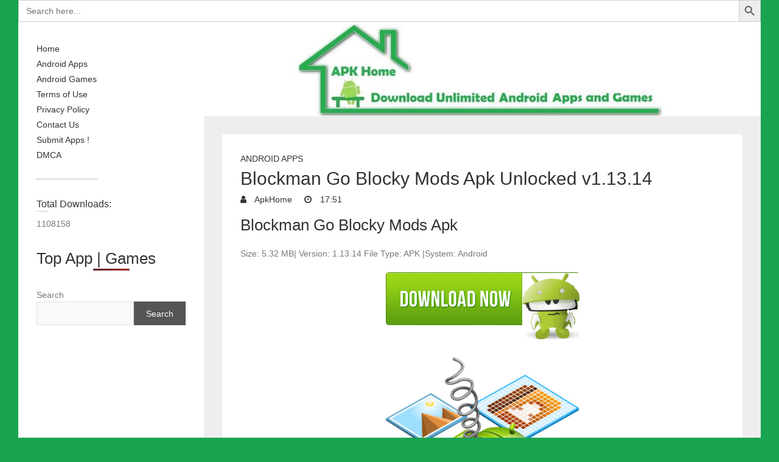

--- FILE ---
content_type: text/html; charset=UTF-8
request_url: https://apkhome.us/blockman-go-blocky-mods-apk-unlocked-v1-13-14/
body_size: 8877
content:
<!DOCTYPE html><html lang="en-US" class="no-js"><head><meta charset="UTF-8" /><meta name="viewport" content="width=device-width"><link rel="profile" href="https://gmpg.org/xfn/11" /><link rel="pingback" href="https://apkhome.us/xmlrpc.php" /><meta name='robots' content='index, follow, max-image-preview:large, max-snippet:-1, max-video-preview:-1' /><link media="all" href="https://apkhome.us/wp-content/cache/autoptimize/css/autoptimize_cb9d22be1f093177922e67e419d1d3c6.css" rel="stylesheet"><title>Blockman Go Blocky Mods Apk Unlocked v1.13.14 - Download Apk</title><meta name="description" content="Blockman Go Blocky Mods Apk Unlocked v1.13.14 - Download Apk For Android. Direct Link For Download Blockman Go Blocky Mods Apk Unlocked v1.13.14" /><link rel="canonical" href="https://apkhome.us/blockman-go-blocky-mods-apk-unlocked-v1-13-14/" /><meta property="og:locale" content="en_US" /><meta property="og:type" content="article" /><meta property="og:title" content="Blockman Go Blocky Mods Apk Unlocked v1.13.14 - Download Apk" /><meta property="og:description" content="Blockman Go Blocky Mods Apk Unlocked v1.13.14 - Download Apk For Android. Direct Link For Download Blockman Go Blocky Mods Apk Unlocked v1.13.14" /><meta property="og:url" content="https://apkhome.us/blockman-go-blocky-mods-apk-unlocked-v1-13-14/" /><meta property="og:site_name" content="APKHome.us" /><meta property="article:published_time" content="2020-08-27T17:51:26+00:00" /><meta property="article:modified_time" content="2022-11-16T13:45:05+00:00" /><meta property="og:image" content="https://apkhome.us/wp-content/uploads/2020/08/Blockman-Go-Blocky-Mods.png" /><meta property="og:image:width" content="170" /><meta property="og:image:height" content="170" /><meta property="og:image:type" content="image/png" /><meta name="author" content="ApkHome" /><meta name="twitter:card" content="summary_large_image" /><meta name="twitter:label1" content="Written by" /><meta name="twitter:data1" content="ApkHome" /><meta name="twitter:label2" content="Est. reading time" /><meta name="twitter:data2" content="2 minutes" /> <script type="application/ld+json" class="yoast-schema-graph">{"@context":"https://schema.org","@graph":[{"@type":"Article","@id":"https://apkhome.us/blockman-go-blocky-mods-apk-unlocked-v1-13-14/#article","isPartOf":{"@id":"https://apkhome.us/blockman-go-blocky-mods-apk-unlocked-v1-13-14/"},"author":{"name":"ApkHome","@id":"https://apkhome.us/#/schema/person/aecee0ee2a388c9f4ac6d324e81f8b1e"},"headline":"Blockman Go Blocky Mods Apk Unlocked v1.13.14","datePublished":"2020-08-27T17:51:26+00:00","dateModified":"2022-11-16T13:45:05+00:00","mainEntityOfPage":{"@id":"https://apkhome.us/blockman-go-blocky-mods-apk-unlocked-v1-13-14/"},"wordCount":365,"publisher":{"@id":"https://apkhome.us/#organization"},"image":{"@id":"https://apkhome.us/blockman-go-blocky-mods-apk-unlocked-v1-13-14/#primaryimage"},"thumbnailUrl":"https://apkhome.us/wp-content/uploads/2020/08/Blockman-Go-Blocky-Mods.png","keywords":["Blockman Go Blocky Apk Md"],"articleSection":["Android Apps"],"inLanguage":"en-US"},{"@type":"WebPage","@id":"https://apkhome.us/blockman-go-blocky-mods-apk-unlocked-v1-13-14/","url":"https://apkhome.us/blockman-go-blocky-mods-apk-unlocked-v1-13-14/","name":"Blockman Go Blocky Mods Apk Unlocked v1.13.14 - Download Apk","isPartOf":{"@id":"https://apkhome.us/#website"},"primaryImageOfPage":{"@id":"https://apkhome.us/blockman-go-blocky-mods-apk-unlocked-v1-13-14/#primaryimage"},"image":{"@id":"https://apkhome.us/blockman-go-blocky-mods-apk-unlocked-v1-13-14/#primaryimage"},"thumbnailUrl":"https://apkhome.us/wp-content/uploads/2020/08/Blockman-Go-Blocky-Mods.png","datePublished":"2020-08-27T17:51:26+00:00","dateModified":"2022-11-16T13:45:05+00:00","description":"Blockman Go Blocky Mods Apk Unlocked v1.13.14 - Download Apk For Android. Direct Link For Download Blockman Go Blocky Mods Apk Unlocked v1.13.14","breadcrumb":{"@id":"https://apkhome.us/blockman-go-blocky-mods-apk-unlocked-v1-13-14/#breadcrumb"},"inLanguage":"en-US","potentialAction":[{"@type":"ReadAction","target":["https://apkhome.us/blockman-go-blocky-mods-apk-unlocked-v1-13-14/"]}]},{"@type":"ImageObject","inLanguage":"en-US","@id":"https://apkhome.us/blockman-go-blocky-mods-apk-unlocked-v1-13-14/#primaryimage","url":"https://apkhome.us/wp-content/uploads/2020/08/Blockman-Go-Blocky-Mods.png","contentUrl":"https://apkhome.us/wp-content/uploads/2020/08/Blockman-Go-Blocky-Mods.png","width":170,"height":170,"caption":"Blockman Go Blocky"},{"@type":"BreadcrumbList","@id":"https://apkhome.us/blockman-go-blocky-mods-apk-unlocked-v1-13-14/#breadcrumb","itemListElement":[{"@type":"ListItem","position":1,"name":"Home","item":"https://apkhome.us/"},{"@type":"ListItem","position":2,"name":"Blockman Go Blocky Mods Apk Unlocked v1.13.14"}]},{"@type":"WebSite","@id":"https://apkhome.us/#website","url":"https://apkhome.us/","name":"APKHome.us","description":"Download Unlimited Premium Android Apps and Games For Android Mobiles, Smart Phones, Tablets And More Android Devices","publisher":{"@id":"https://apkhome.us/#organization"},"potentialAction":[{"@type":"SearchAction","target":{"@type":"EntryPoint","urlTemplate":"https://apkhome.us/?s={search_term_string}"},"query-input":{"@type":"PropertyValueSpecification","valueRequired":true,"valueName":"search_term_string"}}],"inLanguage":"en-US"},{"@type":"Organization","@id":"https://apkhome.us/#organization","name":"APKHome.us","url":"https://apkhome.us/","logo":{"@type":"ImageObject","inLanguage":"en-US","@id":"https://apkhome.us/#/schema/logo/image/","url":"https://www.apkhome.us/wp-content/uploads/2019/11/logoapk.png","contentUrl":"https://www.apkhome.us/wp-content/uploads/2019/11/logoapk.png","width":256,"height":256,"caption":"APKHome.us"},"image":{"@id":"https://apkhome.us/#/schema/logo/image/"}},{"@type":"Person","@id":"https://apkhome.us/#/schema/person/aecee0ee2a388c9f4ac6d324e81f8b1e","name":"ApkHome","image":{"@type":"ImageObject","inLanguage":"en-US","@id":"https://apkhome.us/#/schema/person/image/","url":"https://secure.gravatar.com/avatar/f359ed0f7226452e18086dde9c2aeb4b?s=96&r=g","contentUrl":"https://secure.gravatar.com/avatar/f359ed0f7226452e18086dde9c2aeb4b?s=96&r=g","caption":"ApkHome"},"description":"Download Unlimited Android Apps and Modded Android Games.","sameAs":["https://apkhome.us"],"url":"https://apkhome.us/author/apkhome/"}]}</script> <link href='https://sp-ao.shortpixel.ai' rel='preconnect' /><link rel="alternate" type="application/rss+xml" title="APKHome.us &raquo; Feed" href="https://apkhome.us/feed/" /><link rel="alternate" type="application/rss+xml" title="APKHome.us &raquo; Comments Feed" href="https://apkhome.us/comments/feed/" /> <script type="text/javascript" id="wpp-js" src="https://apkhome.us/wp-content/plugins/wordpress-popular-posts/assets/js/wpp.min.js?ver=7.3.6" data-sampling="0" data-sampling-rate="100" data-api-url="https://apkhome.us/wp-json/wordpress-popular-posts" data-post-id="8327" data-token="788bb83fb4" data-lang="0" data-debug="0"></script> <script type="text/javascript">window._wpemojiSettings = {"baseUrl":"https:\/\/s.w.org\/images\/core\/emoji\/15.0.3\/72x72\/","ext":".png","svgUrl":"https:\/\/s.w.org\/images\/core\/emoji\/15.0.3\/svg\/","svgExt":".svg","source":{"concatemoji":"https:\/\/apkhome.us\/wp-includes\/js\/wp-emoji-release.min.js?ver=6.7.4"}};
/*! This file is auto-generated */
!function(i,n){var o,s,e;function c(e){try{var t={supportTests:e,timestamp:(new Date).valueOf()};sessionStorage.setItem(o,JSON.stringify(t))}catch(e){}}function p(e,t,n){e.clearRect(0,0,e.canvas.width,e.canvas.height),e.fillText(t,0,0);var t=new Uint32Array(e.getImageData(0,0,e.canvas.width,e.canvas.height).data),r=(e.clearRect(0,0,e.canvas.width,e.canvas.height),e.fillText(n,0,0),new Uint32Array(e.getImageData(0,0,e.canvas.width,e.canvas.height).data));return t.every(function(e,t){return e===r[t]})}function u(e,t,n){switch(t){case"flag":return n(e,"\ud83c\udff3\ufe0f\u200d\u26a7\ufe0f","\ud83c\udff3\ufe0f\u200b\u26a7\ufe0f")?!1:!n(e,"\ud83c\uddfa\ud83c\uddf3","\ud83c\uddfa\u200b\ud83c\uddf3")&&!n(e,"\ud83c\udff4\udb40\udc67\udb40\udc62\udb40\udc65\udb40\udc6e\udb40\udc67\udb40\udc7f","\ud83c\udff4\u200b\udb40\udc67\u200b\udb40\udc62\u200b\udb40\udc65\u200b\udb40\udc6e\u200b\udb40\udc67\u200b\udb40\udc7f");case"emoji":return!n(e,"\ud83d\udc26\u200d\u2b1b","\ud83d\udc26\u200b\u2b1b")}return!1}function f(e,t,n){var r="undefined"!=typeof WorkerGlobalScope&&self instanceof WorkerGlobalScope?new OffscreenCanvas(300,150):i.createElement("canvas"),a=r.getContext("2d",{willReadFrequently:!0}),o=(a.textBaseline="top",a.font="600 32px Arial",{});return e.forEach(function(e){o[e]=t(a,e,n)}),o}function t(e){var t=i.createElement("script");t.src=e,t.defer=!0,i.head.appendChild(t)}"undefined"!=typeof Promise&&(o="wpEmojiSettingsSupports",s=["flag","emoji"],n.supports={everything:!0,everythingExceptFlag:!0},e=new Promise(function(e){i.addEventListener("DOMContentLoaded",e,{once:!0})}),new Promise(function(t){var n=function(){try{var e=JSON.parse(sessionStorage.getItem(o));if("object"==typeof e&&"number"==typeof e.timestamp&&(new Date).valueOf()<e.timestamp+604800&&"object"==typeof e.supportTests)return e.supportTests}catch(e){}return null}();if(!n){if("undefined"!=typeof Worker&&"undefined"!=typeof OffscreenCanvas&&"undefined"!=typeof URL&&URL.createObjectURL&&"undefined"!=typeof Blob)try{var e="postMessage("+f.toString()+"("+[JSON.stringify(s),u.toString(),p.toString()].join(",")+"));",r=new Blob([e],{type:"text/javascript"}),a=new Worker(URL.createObjectURL(r),{name:"wpTestEmojiSupports"});return void(a.onmessage=function(e){c(n=e.data),a.terminate(),t(n)})}catch(e){}c(n=f(s,u,p))}t(n)}).then(function(e){for(var t in e)n.supports[t]=e[t],n.supports.everything=n.supports.everything&&n.supports[t],"flag"!==t&&(n.supports.everythingExceptFlag=n.supports.everythingExceptFlag&&n.supports[t]);n.supports.everythingExceptFlag=n.supports.everythingExceptFlag&&!n.supports.flag,n.DOMReady=!1,n.readyCallback=function(){n.DOMReady=!0}}).then(function(){return e}).then(function(){var e;n.supports.everything||(n.readyCallback(),(e=n.source||{}).concatemoji?t(e.concatemoji):e.wpemoji&&e.twemoji&&(t(e.twemoji),t(e.wpemoji)))}))}((window,document),window._wpemojiSettings);</script> <!--[if lt IE 9]> <script type="text/javascript" src="https://apkhome.us/wp-content/themes/wp-portfolio/js/html5.min.js?ver=3.7.3" id="html5-js"></script> <![endif]--> <script type="text/javascript" src="https://apkhome.us/wp-includes/js/jquery/jquery.min.js?ver=3.7.1" id="jquery-core-js"></script> <link rel="https://api.w.org/" href="https://apkhome.us/wp-json/" /><link rel="alternate" title="JSON" type="application/json" href="https://apkhome.us/wp-json/wp/v2/posts/8327" /><link rel="EditURI" type="application/rsd+xml" title="RSD" href="https://apkhome.us/xmlrpc.php?rsd" /><meta name="generator" content="WordPress 6.7.4" /><link rel='shortlink' href='https://apkhome.us/?p=8327' /><link rel="alternate" title="oEmbed (JSON)" type="application/json+oembed" href="https://apkhome.us/wp-json/oembed/1.0/embed?url=https%3A%2F%2Fapkhome.us%2Fblockman-go-blocky-mods-apk-unlocked-v1-13-14%2F" /><link rel="alternate" title="oEmbed (XML)" type="text/xml+oembed" href="https://apkhome.us/wp-json/oembed/1.0/embed?url=https%3A%2F%2Fapkhome.us%2Fblockman-go-blocky-mods-apk-unlocked-v1-13-14%2F&#038;format=xml" /> <script type="text/javascript">var _statcounter = _statcounter || [];
			_statcounter.push({"tags": {"author": "ApkHome"}});</script> <script>document.documentElement.className = document.documentElement.className.replace( 'no-js', 'js' );</script> <link rel="icon" href="https://sp-ao.shortpixel.ai/client/to_auto,q_glossy,ret_img,w_32,h_32/https://apkhome.us/wp-content/uploads/2019/11/logoapk-150x150.png" sizes="32x32" /><link rel="icon" href="https://sp-ao.shortpixel.ai/client/to_auto,q_glossy,ret_img,w_192,h_192/https://apkhome.us/wp-content/uploads/2019/11/logoapk.png" sizes="192x192" /><link rel="apple-touch-icon" href="https://sp-ao.shortpixel.ai/client/to_auto,q_glossy,ret_img,w_180,h_180/https://apkhome.us/wp-content/uploads/2019/11/logoapk.png" /><meta name="msapplication-TileImage" content="https://apkhome.us/wp-content/uploads/2019/11/logoapk.png" /><form  class="is-search-form is-form-style is-form-style-3 is-form-id-19876 " action="https://apkhome.us/" method="get" role="search" ><label for="is-search-input-19876"><span class="is-screen-reader-text">Search for:</span><input  type="search" id="is-search-input-19876" name="s" value="" class="is-search-input" placeholder="Search here..." autocomplete=off /></label><button type="submit" class="is-search-submit"><span class="is-screen-reader-text">Search Button</span><span class="is-search-icon"><svg focusable="false" aria-label="Search" xmlns="http://www.w3.org/2000/svg" viewBox="0 0 24 24" width="24px"><path d="M15.5 14h-.79l-.28-.27C15.41 12.59 16 11.11 16 9.5 16 5.91 13.09 3 9.5 3S3 5.91 3 9.5 5.91 16 9.5 16c1.61 0 3.09-.59 4.23-1.57l.27.28v.79l5 4.99L20.49 19l-4.99-5zm-6 0C7.01 14 5 11.99 5 9.5S7.01 5 9.5 5 14 7.01 14 9.5 11.99 14 9.5 14z"></path></svg></span></button><input type="hidden" name="id" value="19876" /><input type="hidden" name="post_type" value="post" /></form></head><body class="post-template-default single single-post postid-8327 single-format-standard custom-background wp-custom-logo wp-portfolio narrow-layout"><div id="page" class="hfeed site"><header id="masthead" class="site-header" role="banner"> <button class="menu-toggle">Responsive Menu</button><nav id="site-navigation" class="main-navigation clearfix" role="navigation"><ul class="nav-menu"><li id="menu-item-19846" class="menu-item menu-item-type-custom menu-item-object-custom menu-item-19846"><a href="https://www.apkhome.us/">Home</a></li><li id="menu-item-19858" class="menu-item menu-item-type-taxonomy menu-item-object-category current-post-ancestor current-menu-parent current-post-parent menu-item-19858"><a href="https://apkhome.us/category/android-apps/">Android Apps</a></li><li id="menu-item-19857" class="menu-item menu-item-type-taxonomy menu-item-object-category menu-item-19857"><a href="https://apkhome.us/category/android-games/">Android Games</a></li><li id="menu-item-23067" class="menu-item menu-item-type-post_type menu-item-object-page menu-item-23067"><a href="https://apkhome.us/terms-use/">Terms of Use</a></li><li id="menu-item-23066" class="menu-item menu-item-type-post_type menu-item-object-page menu-item-privacy-policy menu-item-23066"><a rel="privacy-policy" href="https://apkhome.us/privacy-policy/">Privacy Policy</a></li><li id="menu-item-23068" class="menu-item menu-item-type-post_type menu-item-object-page menu-item-23068"><a href="https://apkhome.us/contact-us/">Contact Us</a></li><li id="menu-item-23080" class="menu-item menu-item-type-post_type menu-item-object-page menu-item-23080"><a href="https://apkhome.us/submit-apps/">Submit Apps !</a></li><li id="menu-item-23069" class="menu-item menu-item-type-post_type menu-item-object-page menu-item-23069"><a href="https://apkhome.us/dmca/">DMCA</a></li></ul></nav></header><div id="content"> <a href="https://apkhome.us/"><noscript><img decoding="async"   width="1024" height="173" alt="APKHome.us" data-src="https://www.apkhome.us/wp-content/uploads/2022/11/cropped-Apk-Home-7-scaled-1.jpg" class="header-image lazyload" src="[data-uri]"><noscript><img decoding="async" src="https://www.apkhome.us/wp-content/uploads/2022/11/cropped-Apk-Home-7-scaled-1.jpg" class="header-image" width="1024" height="173" alt="APKHome.us"></noscript></noscript><img decoding="async" src='data:image/svg+xml,%3Csvg%20xmlns=%22http://www.w3.org/2000/svg%22%20viewBox=%220%200%201024%20173%22%3E%3C/svg%3E' data-src="https://www.apkhome.us/wp-content/uploads/2022/11/cropped-Apk-Home-7-scaled-1.jpg" class="lazyload header-image" width="1024" height="173" alt="APKHome.us"> </a><div id="primary"><div id="main"><section id="post-8327 clearfix" class="clearfix post-8327 post type-post status-publish format-standard has-post-thumbnail hentry category-android-apps tag-blockman-go-blocky-apk-md"><article class="entry-wrap"><div class="entry-main"><header class="entry-header"><div class="entry-meta"> <span class="cat-links"> <a href="https://apkhome.us/category/android-apps/" rel="category tag">Android Apps</a> </span></div><h2 class="entry-title">Blockman Go Blocky Mods Apk Unlocked v1.13.14</h2><div class="entry-meta clearfix"><div class="by-author vcard author"> <span class="fn"> <a href="https://apkhome.us/author/apkhome/"  title="ApkHome"> ApkHome </a> </span></div><div class="date updated"><a href="https://apkhome.us/blockman-go-blocky-mods-apk-unlocked-v1-13-14/" title="17:51"> 17:51 </a></div></div></header><div class="entry-content clearfix"><h2 class="wp-block-heading">Blockman Go Blocky Mods Apk</h2><p>Size: 5.32 MB| Version:  1.13.14  File Type: APK |System: Android</p><div class="wp-block-group"><div class="wp-block-group__inner-container"></div></div><figure class="wp-block-image size-large is-resized"><a href="https://download.apkhome.us/games/ModApkUpd.apk"><img decoding="async" src="[data-uri]" data-lazy-type="image" data-lazy-src="https://www.apkhome.us/wp-content/uploads/2021/08/ApkModFull.png" alt="ApkModFull" class="lazy lazy-hidden wp-image-29" width="318" height="110"/><noscript><img decoding="async"  alt="ApkModFull"  width="318" height="110" data-src="https://www.apkhome.us/wp-content/uploads/2021/08/ApkModFull.png" class="wp-image-29 lazyload" src="[data-uri]" /><noscript><img decoding="async" src="https://www.apkhome.us/wp-content/uploads/2021/08/ApkModFull.png" alt="ApkModFull" class="wp-image-29" width="318" height="110"/></noscript></noscript></a></figure><div class="wp-block-group"><div class="wp-block-group__inner-container is-layout-flow wp-block-group-is-layout-flow"><figure class="wp-block-image size-large is-resized"><img decoding="async" src="[data-uri]" data-lazy-type="image" data-lazy-src="https://www.apkhome.us/wp-content/uploads/2019/11/APK-Extractor.png" alt="" class="lazy lazy-hidden wp-image-29" width="318" height="110"/><noscript><img decoding="async"  alt=""  width="318" height="110" data-src="https://www.apkhome.us/wp-content/uploads/2019/11/APK-Extractor.png" class="wp-image-29 lazyload" src="[data-uri]" /><noscript><img decoding="async" src="https://www.apkhome.us/wp-content/uploads/2019/11/APK-Extractor.png" alt="" class="wp-image-29" width="318" height="110"/></noscript></noscript></figure><p><strong>About  Blockman Go Blocky Game Apk  :</strong></p><p>Welcome to Blockman GO ! Blockman GO is a free application including minigames, talking and making companions. You can play different square style minigames here</p></div></div><div class="wp-block-columns is-layout-flex wp-container-core-columns-is-layout-1 wp-block-columns-is-layout-flex"><div class="wp-block-column is-layout-flow wp-block-column-is-layout-flow"><figure class="wp-block-image size-large"><img fetchpriority="high" decoding="async" width="631" height="355" src="[data-uri]" data-lazy-type="image" data-lazy-src="https://www.apkhome.us/wp-content/uploads/2020/08/Blockman-Go-Blocky-Mods-1.jpg" alt="Blockman Go Blocky " class="lazy lazy-hidden wp-image-8329" data-lazy-srcset="https://sp-ao.shortpixel.ai/client/to_auto,q_glossy,ret_img,w_631/https://apkhome.us/wp-content/uploads/2020/08/Blockman-Go-Blocky-Mods-1.jpg 631w, https://sp-ao.shortpixel.ai/client/to_auto,q_glossy,ret_img,w_300/https://apkhome.us/wp-content/uploads/2020/08/Blockman-Go-Blocky-Mods-1-300x169.jpg 300w" data-lazy-sizes="(max-width: 631px) 100vw, 631px" /><noscript><img fetchpriority="high" decoding="async" width="631" height="355"  alt="Blockman Go Blocky "  data-srcset="https://apkhome.us/wp-content/uploads/2020/08/Blockman-Go-Blocky-Mods-1.jpg 631w, https://apkhome.us/wp-content/uploads/2020/08/Blockman-Go-Blocky-Mods-1-300x169.jpg 300w"  data-src="https://www.apkhome.us/wp-content/uploads/2020/08/Blockman-Go-Blocky-Mods-1.jpg" data-sizes="(max-width: 631px) 100vw, 631px" class="wp-image-8329 lazyload" src="[data-uri]" /><noscript><img fetchpriority="high" decoding="async" width="631" height="355" src="https://www.apkhome.us/wp-content/uploads/2020/08/Blockman-Go-Blocky-Mods-1.jpg" alt="Blockman Go Blocky " class="wp-image-8329" srcset="https://apkhome.us/wp-content/uploads/2020/08/Blockman-Go-Blocky-Mods-1.jpg 631w, https://apkhome.us/wp-content/uploads/2020/08/Blockman-Go-Blocky-Mods-1-300x169.jpg 300w" sizes="(max-width: 631px) 100vw, 631px" /></noscript></noscript></figure></div><div class="wp-block-column is-layout-flow wp-block-column-is-layout-flow"><figure class="wp-block-image size-large"><img decoding="async" width="631" height="355" src="[data-uri]" data-lazy-type="image" data-lazy-src="https://www.apkhome.us/wp-content/uploads/2020/08/Blockman-Go-Blocky-Mods-2.jpg" alt="Blockman Go Blocky Mods Apk " class="lazy lazy-hidden wp-image-8330" data-lazy-srcset="https://sp-ao.shortpixel.ai/client/to_auto,q_glossy,ret_img,w_631/https://apkhome.us/wp-content/uploads/2020/08/Blockman-Go-Blocky-Mods-2.jpg 631w, https://sp-ao.shortpixel.ai/client/to_auto,q_glossy,ret_img,w_300/https://apkhome.us/wp-content/uploads/2020/08/Blockman-Go-Blocky-Mods-2-300x169.jpg 300w" data-lazy-sizes="(max-width: 631px) 100vw, 631px" /><noscript><img decoding="async" width="631" height="355"  alt="Blockman Go Blocky Mods Apk "  data-srcset="https://apkhome.us/wp-content/uploads/2020/08/Blockman-Go-Blocky-Mods-2.jpg 631w, https://apkhome.us/wp-content/uploads/2020/08/Blockman-Go-Blocky-Mods-2-300x169.jpg 300w"  data-src="https://www.apkhome.us/wp-content/uploads/2020/08/Blockman-Go-Blocky-Mods-2.jpg" data-sizes="(max-width: 631px) 100vw, 631px" class="wp-image-8330 lazyload" src="[data-uri]" /><noscript><img decoding="async" width="631" height="355" src="https://www.apkhome.us/wp-content/uploads/2020/08/Blockman-Go-Blocky-Mods-2.jpg" alt="Blockman Go Blocky Mods Apk " class="wp-image-8330" srcset="https://apkhome.us/wp-content/uploads/2020/08/Blockman-Go-Blocky-Mods-2.jpg 631w, https://apkhome.us/wp-content/uploads/2020/08/Blockman-Go-Blocky-Mods-2-300x169.jpg 300w" sizes="(max-width: 631px) 100vw, 631px" /></noscript></noscript></figure></div><div class="wp-block-column is-layout-flow wp-block-column-is-layout-flow"><figure class="wp-block-image size-large"><img decoding="async" width="631" height="355" src="[data-uri]" data-lazy-type="image" data-lazy-src="https://www.apkhome.us/wp-content/uploads/2020/08/Blockman-Go-Blocky-Mods-3.jpg" alt="Blockman Go Blocky Mods Apk " class="lazy lazy-hidden wp-image-8331" data-lazy-srcset="https://sp-ao.shortpixel.ai/client/to_auto,q_glossy,ret_img,w_631/https://apkhome.us/wp-content/uploads/2020/08/Blockman-Go-Blocky-Mods-3.jpg 631w, https://sp-ao.shortpixel.ai/client/to_auto,q_glossy,ret_img,w_300/https://apkhome.us/wp-content/uploads/2020/08/Blockman-Go-Blocky-Mods-3-300x169.jpg 300w" data-lazy-sizes="(max-width: 631px) 100vw, 631px" /><noscript><img decoding="async" width="631" height="355"  alt="Blockman Go Blocky Mods Apk "  data-srcset="https://apkhome.us/wp-content/uploads/2020/08/Blockman-Go-Blocky-Mods-3.jpg 631w, https://apkhome.us/wp-content/uploads/2020/08/Blockman-Go-Blocky-Mods-3-300x169.jpg 300w"  data-src="https://www.apkhome.us/wp-content/uploads/2020/08/Blockman-Go-Blocky-Mods-3.jpg" data-sizes="(max-width: 631px) 100vw, 631px" class="wp-image-8331 lazyload" src="[data-uri]" /><noscript><img decoding="async" width="631" height="355" src="https://www.apkhome.us/wp-content/uploads/2020/08/Blockman-Go-Blocky-Mods-3.jpg" alt="Blockman Go Blocky Mods Apk " class="wp-image-8331" srcset="https://apkhome.us/wp-content/uploads/2020/08/Blockman-Go-Blocky-Mods-3.jpg 631w, https://apkhome.us/wp-content/uploads/2020/08/Blockman-Go-Blocky-Mods-3-300x169.jpg 300w" sizes="(max-width: 631px) 100vw, 631px" /></noscript></noscript></figure></div></div><p><strong>Features for Blockman Go Blocky</strong> <strong>Apk: </strong></p><ul class="wp-block-list"><li>Various Games: Various minigames that permit numerous players to play together and constantly update the games. Clients can join the game by a basic tap.</li><li>Customizable symbols: The dressing framework gives a lot of dressing for the player. Spreads different styles of enhancement, spruce up yourself as you need, stunning, straightforward, rich, exuberant, or charming. The System additionally will suggest the best garments for you. Rapidly join the design eat and turn into the most splendid star!</li><li>Chat framework: Blockman GO furnishes players with a rich visit connection. Associate with your companions web based utilizing in-game visit highlights, private messages, and gatherings, offering clever minutes to them. Not any more single part in game!</li><li>Gender elite enhancement: The framework gives various beautifications dependent on the job of sex, and you should focus on it before you make the job.</li><li>Gold Rewards: You will increase gold by playing scaled down games. The more scores you accomplish, the more rewards you will pick up. Gold can be utilized to buy adornment and things.</li><li>VIP System: VIP players are qualified for some benefits, remembering a 20% rebate for enrichment, day by day blessings, more gold, etc.<br>Join Blockman GO and start Sandbox game investigation visits with players around the globe.</li></ul><p><strong>Features for Blockman Go Blocky Apk Mod:</strong></p><ul class="wp-block-list"><li>No Ads</li><li>All Unlocked</li><li>Unlimited board image changes.</li></ul><p><strong>~ Mobile Download APK ?</strong></p><ul class="wp-block-list"><li>1. Download the Apk file by clicking the download button below  .</li><li>2. Install and run it  game will start after downloading.  If the instalation  didn&#8217;t work, try again next day.</li><li>3. It&#8217;s easy.Enjoy it!</li></ul><p>~<strong> Desktop or laptop Download APK?</strong></p><ul class="wp-block-list"><li>1. Download the Apk file by clicking the download button below .</li><li>2. Transfer Apk file from PC to your mobile device (Via USB , Bluetooth , Wi-Fi).</li><li>3. Install and run it  game will start after downloading. . If the instalation  didn&#8217;t work, try again next day.</li><li>4. It&#8217;s easy.Enjoy!</li></ul><figure class="wp-block-image size-large"><img decoding="async" src="[data-uri]" data-lazy-type="image" data-lazy-src="https://www.apkhome.us/wp-content/uploads/2019/11/APK-Extractor.png" alt="https://www.apkhome.us/games/_Assassin_Archer_Modern_Day_Robin_Hood_9934454.apk" class="lazy lazy-hidden wp-image-29"/><noscript><img decoding="async"  alt="https://www.apkhome.us/games/_Assassin_Archer_Modern_Day_Robin_Hood_9934454.apk"  data-src="https://www.apkhome.us/wp-content/uploads/2019/11/APK-Extractor.png" class="wp-image-29 lazyload" src="[data-uri]" /><noscript><img decoding="async" src="https://www.apkhome.us/wp-content/uploads/2019/11/APK-Extractor.png" alt="https://www.apkhome.us/games/_Assassin_Archer_Modern_Day_Robin_Hood_9934454.apk" class="wp-image-29"/></noscript></noscript></figure><p></p><div class="tptn_counter" id="tptn_counter_8327">(Visited 109 times, 1 visits today)</div></div><footer class="entry-meta clearfix"> <span class="tag-links"> <a href="https://apkhome.us/tag/blockman-go-blocky-apk-md/" rel="tag">Blockman Go Blocky Apk Md</a> </span></footer><div id="comments" class="comments-area"></div></div></article></section><div class="nav-links clearfix"><div class="nav-previous"> <a href="https://apkhome.us/star-wars-galaxy-of-heroes-apk-mod-unlock-all-0-20-590449/" rel="prev"><span class="meta-nav">Previous</span><span class="screen-reader-text">Previous post:</span> <span class="post-title">Star Wars Galaxy of Heroes Apk Mod Unlock All 0.20.590449 </span></a></div><div class="nav-next"> <a href="https://apkhome.us/idle-supermarket-tycoon-tiny-shop-game-v2-2-8/" rel="next"><span class="meta-nav">Next</span><span class="screen-reader-text">Next post:</span><span class="post-title">Idle Supermarket Tycoon Tiny Shop Game v2.2.8 </span></a></div></div></div></div></div><div id="secondary"><aside id="widget_tptn_count-2" class="widget tptn_posts_count_widget"><h3 class="widget-title">Total Downloads:</h3>1108158</aside><aside id="block-2" class="widget widget_block"><div class="popular-posts"><h2>Top  App | Games</h2><script type="application/json" data-id="wpp-block-inline-js">{"title":"Top  App | Games","limit":"20","offset":0,"range":"all","time_quantity":"24","time_unit":"hour","freshness":false,"order_by":"views","post_type":"post","pid":"","exclude":"","taxonomy":"category","term_id":"","author":"","shorten_title":{"active":false,"length":0,"words":false},"post-excerpt":{"active":false,"length":0,"keep_format":false,"words":false},"thumbnail":{"active":true,"width":"60","height":"60","build":"manual","size":""},"rating":false,"stats_tag":{"comment_count":false,"views":true,"author":false,"date":{"active":false,"format":"F j, Y"},"taxonomy":{"active":false,"name":"category"}},"markup":{"custom_html":false,"wpp-start":"<ul class=\"wpp-list\">","wpp-end":"<\/ul>","title-start":"<h2>","title-end":"<\/h2>","post-html":"<li class=\"{current_class}\">{thumb} {title} <span class=\"wpp-meta post-stats\">{stats}<\/span><\/li>"},"theme":{"name":""}}</script><div class="wpp-widget-block-placeholder"></div></div></aside><aside id="block-3" class="widget widget_block widget_search"><form role="search" method="get" action="https://apkhome.us/" class="wp-block-search__button-outside wp-block-search__text-button wp-block-search"    ><label class="wp-block-search__label" for="wp-block-search__input-1" >Search</label><div class="wp-block-search__inside-wrapper " ><input class="wp-block-search__input" id="wp-block-search__input-1" placeholder="" value="" type="search" name="s" required /><button aria-label="Search" class="wp-block-search__button wp-element-button" type="submit" >Search</button></div></form></aside></div><footer id="colophon" class="site-footer clearfix" role="contentinfo"><div class="site-info clearfix"><div class="copyright">Copyright &copy; 2026  | APKHome.us<a href="http://#" target="_blank" rel="noopener noreferrer" title="" ><span></span></a> |  All Rights Reserved.<a href="http://#" target="_blank" rel="noopener noreferrer" title=""><span></span></a></div></div><div class="back-to-top"><a title="Go to Top" href="#masthead"></a></div></center></footer></div>  <script>var sc_project=12151255;
			var sc_security="05455139";
			var sc_invisible=1;</script> <script type="text/javascript" src="https://www.statcounter.com/counter/counter.js" async></script> <noscript><div class="statcounter"><a title="web analytics" href="https://statcounter.com/"><img class="statcounter" src="https://c.statcounter.com/12151255/0/05455139/1/" alt="web analytics" /></a></div></noscript> <noscript><style>.lazyload{display:none;}</style></noscript><script data-noptimize="1">window.lazySizesConfig=window.lazySizesConfig||{};window.lazySizesConfig.loadMode=1;</script><script async data-noptimize="1" src='https://apkhome.us/wp-content/plugins/autoptimize/classes/external/js/lazysizes.min.js?ao_version=3.1.14'></script><style id='core-block-supports-inline-css' type='text/css'>.wp-container-core-columns-is-layout-1{flex-wrap:nowrap;}</style> <script type="text/javascript" id="tptn_tracker-js-extra">var ajax_tptn_tracker = {"ajax_url":"https:\/\/apkhome.us\/","top_ten_id":"8327","top_ten_blog_id":"1","activate_counter":"11","top_ten_debug":"0","tptn_rnd":"1072341581"};</script> <script type="text/javascript" id="ivory-search-scripts-js-extra">var IvorySearchVars = {"is_analytics_enabled":"1"};</script> <center> <script defer src="https://apkhome.us/wp-content/cache/autoptimize/js/autoptimize_8ed9a36366b80c80025b89565cf300b3.js"></script><script defer src="https://static.cloudflareinsights.com/beacon.min.js/vcd15cbe7772f49c399c6a5babf22c1241717689176015" integrity="sha512-ZpsOmlRQV6y907TI0dKBHq9Md29nnaEIPlkf84rnaERnq6zvWvPUqr2ft8M1aS28oN72PdrCzSjY4U6VaAw1EQ==" data-cf-beacon='{"version":"2024.11.0","token":"fe3bf62f4c6548c5b63c97564e7bb7b2","r":1,"server_timing":{"name":{"cfCacheStatus":true,"cfEdge":true,"cfExtPri":true,"cfL4":true,"cfOrigin":true,"cfSpeedBrain":true},"location_startswith":null}}' crossorigin="anonymous"></script>
</body><center></html><center><p style="font-size:80%;"><a href="https://www.apkhome.us/dmca/">| DMCA |</a> <a href="https://www.apkhome.us/privacy-policy/">Privacy Policy |</a> <a href="https://www.apkhome.us/terms-use/">Terms of Use |</a> <a href="https://www.apkhome.us/contact-us/">Contact Us |</a></p></center>

<!-- Page supported by LiteSpeed Cache 7.7 on 2026-01-21 06:53:13 -->
<!--
Performance optimized by W3 Total Cache. Learn more: https://www.boldgrid.com/w3-total-cache/?utm_source=w3tc&utm_medium=footer_comment&utm_campaign=free_plugin

Page Caching using Disk: Enhanced 

Served from: apkhome.us @ 2026-01-21 06:53:13 by W3 Total Cache
-->